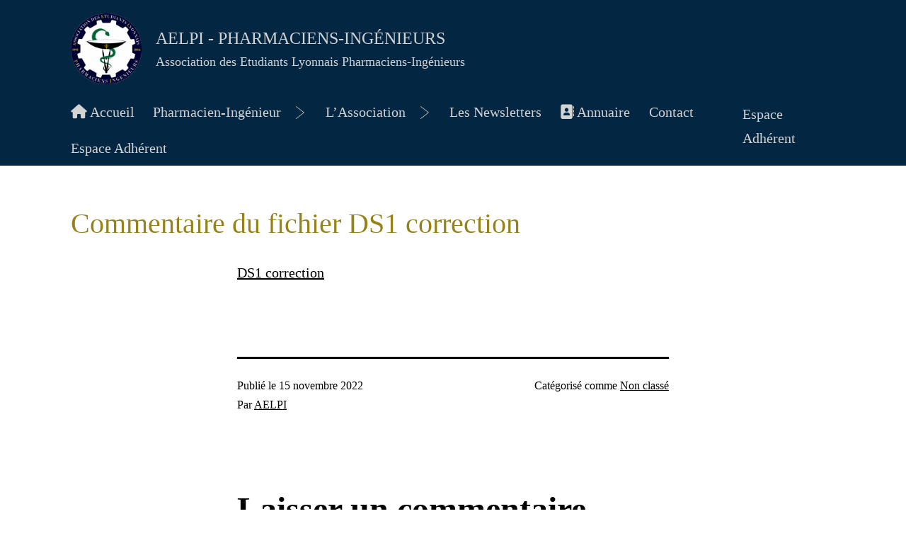

--- FILE ---
content_type: text/html; charset=UTF-8
request_url: https://aelpi.fr/commentaire-du-fichier-ds1-correction-2/
body_size: 12310
content:
<!doctype html>
<html lang="fr-FR" >
<head>
	<meta charset="UTF-8" />
	<meta name="viewport" content="width=device-width, initial-scale=1" />
	
	<meta name='robots' content='index, follow, max-image-preview:large, max-snippet:-1, max-video-preview:-1' />

	<!-- This site is optimized with the Yoast SEO plugin v25.6 - https://yoast.com/wordpress/plugins/seo/ -->
	<title>Commentaire du fichier DS1 correction - AELPI - Pharmaciens-Ingénieurs</title>
	<link rel="canonical" href="https://aelpi.fr/commentaire-du-fichier-ds1-correction-2/" />
	<meta property="og:locale" content="fr_FR" />
	<meta property="og:type" content="article" />
	<meta property="og:title" content="Commentaire du fichier DS1 correction - AELPI - Pharmaciens-Ingénieurs" />
	<meta property="og:description" content="DS1 correction" />
	<meta property="og:url" content="https://aelpi.fr/commentaire-du-fichier-ds1-correction-2/" />
	<meta property="og:site_name" content="AELPI - Pharmaciens-Ingénieurs" />
	<meta property="article:publisher" content="https://www.facebook.com/AELPI/" />
	<meta property="article:published_time" content="2022-11-15T17:04:09+00:00" />
	<meta name="author" content="AELPI" />
	<meta name="twitter:card" content="summary_large_image" />
	<meta name="twitter:label1" content="Écrit par" />
	<meta name="twitter:data1" content="AELPI" />
	<script type="application/ld+json" class="yoast-schema-graph">{"@context":"https://schema.org","@graph":[{"@type":"Article","@id":"https://aelpi.fr/commentaire-du-fichier-ds1-correction-2/#article","isPartOf":{"@id":"https://aelpi.fr/commentaire-du-fichier-ds1-correction-2/"},"author":{"name":"AELPI","@id":"https://aelpi.fr/#/schema/person/05d63c4c987ee004cdb62b927b37a4c2"},"headline":"Commentaire du fichier DS1 correction","datePublished":"2022-11-15T17:04:09+00:00","mainEntityOfPage":{"@id":"https://aelpi.fr/commentaire-du-fichier-ds1-correction-2/"},"wordCount":7,"commentCount":0,"publisher":{"@id":"https://aelpi.fr/#organization"},"inLanguage":"fr-FR","potentialAction":[{"@type":"CommentAction","name":"Comment","target":["https://aelpi.fr/commentaire-du-fichier-ds1-correction-2/#respond"]}]},{"@type":"WebPage","@id":"https://aelpi.fr/commentaire-du-fichier-ds1-correction-2/","url":"https://aelpi.fr/commentaire-du-fichier-ds1-correction-2/","name":"Commentaire du fichier DS1 correction - AELPI - Pharmaciens-Ingénieurs","isPartOf":{"@id":"https://aelpi.fr/#website"},"datePublished":"2022-11-15T17:04:09+00:00","breadcrumb":{"@id":"https://aelpi.fr/commentaire-du-fichier-ds1-correction-2/#breadcrumb"},"inLanguage":"fr-FR","potentialAction":[{"@type":"ReadAction","target":["https://aelpi.fr/commentaire-du-fichier-ds1-correction-2/"]}]},{"@type":"BreadcrumbList","@id":"https://aelpi.fr/commentaire-du-fichier-ds1-correction-2/#breadcrumb","itemListElement":[{"@type":"ListItem","position":1,"name":"Accueil","item":"https://aelpi.fr/"},{"@type":"ListItem","position":2,"name":"Commentaire du fichier DS1 correction"}]},{"@type":"WebSite","@id":"https://aelpi.fr/#website","url":"https://aelpi.fr/","name":"AELPI - Pharmaciens-Ingénieurs","description":"Association des Etudiants Lyonnais Pharmaciens-Ingénieurs","publisher":{"@id":"https://aelpi.fr/#organization"},"potentialAction":[{"@type":"SearchAction","target":{"@type":"EntryPoint","urlTemplate":"https://aelpi.fr/?s={search_term_string}"},"query-input":{"@type":"PropertyValueSpecification","valueRequired":true,"valueName":"search_term_string"}}],"inLanguage":"fr-FR"},{"@type":"Organization","@id":"https://aelpi.fr/#organization","name":"AELPI","url":"https://aelpi.fr/","logo":{"@type":"ImageObject","inLanguage":"fr-FR","@id":"https://aelpi.fr/#/schema/logo/image/","url":"https://aelpi.fr/wp-content/uploads/2021/12/cropped-cropped-Logo_AELPI.png","contentUrl":"https://aelpi.fr/wp-content/uploads/2021/12/cropped-cropped-Logo_AELPI.png","width":512,"height":512,"caption":"AELPI"},"image":{"@id":"https://aelpi.fr/#/schema/logo/image/"},"sameAs":["https://www.facebook.com/AELPI/","https://www.instagram.com/ael.pi/","https://www.linkedin.com/company/aelpi/"]},{"@type":"Person","@id":"https://aelpi.fr/#/schema/person/05d63c4c987ee004cdb62b927b37a4c2","name":"AELPI","image":{"@type":"ImageObject","inLanguage":"fr-FR","@id":"https://aelpi.fr/#/schema/person/image/","url":"https://secure.gravatar.com/avatar/aec48472d7f76c12d01e98f24e3fc3ae?s=96&d=retro&r=g","contentUrl":"https://secure.gravatar.com/avatar/aec48472d7f76c12d01e98f24e3fc3ae?s=96&d=retro&r=g","caption":"AELPI"},"sameAs":["http://aelpi.fr"],"url":"https://aelpi.fr/author/admin1984/"}]}</script>
	<!-- / Yoast SEO plugin. -->


<link rel='dns-prefetch' href='//use.fontawesome.com' />
<link rel="alternate" type="application/rss+xml" title="AELPI - Pharmaciens-Ingénieurs &raquo; Flux" href="https://aelpi.fr/feed/" />
<link rel="alternate" type="application/rss+xml" title="AELPI - Pharmaciens-Ingénieurs &raquo; Flux des commentaires" href="https://aelpi.fr/comments/feed/" />
<link rel="alternate" type="text/calendar" title="AELPI - Pharmaciens-Ingénieurs &raquo; Flux iCal" href="https://aelpi.fr/calendar/?ical=1" />
<link rel="alternate" type="application/rss+xml" title="AELPI - Pharmaciens-Ingénieurs &raquo; Commentaire du fichier DS1 correction Flux des commentaires" href="https://aelpi.fr/commentaire-du-fichier-ds1-correction-2/feed/" />
<script>
window._wpemojiSettings = {"baseUrl":"https:\/\/s.w.org\/images\/core\/emoji\/15.0.3\/72x72\/","ext":".png","svgUrl":"https:\/\/s.w.org\/images\/core\/emoji\/15.0.3\/svg\/","svgExt":".svg","source":{"concatemoji":"https:\/\/aelpi.fr\/wp-includes\/js\/wp-emoji-release.min.js?ver=6.6.4"}};
/*! This file is auto-generated */
!function(i,n){var o,s,e;function c(e){try{var t={supportTests:e,timestamp:(new Date).valueOf()};sessionStorage.setItem(o,JSON.stringify(t))}catch(e){}}function p(e,t,n){e.clearRect(0,0,e.canvas.width,e.canvas.height),e.fillText(t,0,0);var t=new Uint32Array(e.getImageData(0,0,e.canvas.width,e.canvas.height).data),r=(e.clearRect(0,0,e.canvas.width,e.canvas.height),e.fillText(n,0,0),new Uint32Array(e.getImageData(0,0,e.canvas.width,e.canvas.height).data));return t.every(function(e,t){return e===r[t]})}function u(e,t,n){switch(t){case"flag":return n(e,"\ud83c\udff3\ufe0f\u200d\u26a7\ufe0f","\ud83c\udff3\ufe0f\u200b\u26a7\ufe0f")?!1:!n(e,"\ud83c\uddfa\ud83c\uddf3","\ud83c\uddfa\u200b\ud83c\uddf3")&&!n(e,"\ud83c\udff4\udb40\udc67\udb40\udc62\udb40\udc65\udb40\udc6e\udb40\udc67\udb40\udc7f","\ud83c\udff4\u200b\udb40\udc67\u200b\udb40\udc62\u200b\udb40\udc65\u200b\udb40\udc6e\u200b\udb40\udc67\u200b\udb40\udc7f");case"emoji":return!n(e,"\ud83d\udc26\u200d\u2b1b","\ud83d\udc26\u200b\u2b1b")}return!1}function f(e,t,n){var r="undefined"!=typeof WorkerGlobalScope&&self instanceof WorkerGlobalScope?new OffscreenCanvas(300,150):i.createElement("canvas"),a=r.getContext("2d",{willReadFrequently:!0}),o=(a.textBaseline="top",a.font="600 32px Arial",{});return e.forEach(function(e){o[e]=t(a,e,n)}),o}function t(e){var t=i.createElement("script");t.src=e,t.defer=!0,i.head.appendChild(t)}"undefined"!=typeof Promise&&(o="wpEmojiSettingsSupports",s=["flag","emoji"],n.supports={everything:!0,everythingExceptFlag:!0},e=new Promise(function(e){i.addEventListener("DOMContentLoaded",e,{once:!0})}),new Promise(function(t){var n=function(){try{var e=JSON.parse(sessionStorage.getItem(o));if("object"==typeof e&&"number"==typeof e.timestamp&&(new Date).valueOf()<e.timestamp+604800&&"object"==typeof e.supportTests)return e.supportTests}catch(e){}return null}();if(!n){if("undefined"!=typeof Worker&&"undefined"!=typeof OffscreenCanvas&&"undefined"!=typeof URL&&URL.createObjectURL&&"undefined"!=typeof Blob)try{var e="postMessage("+f.toString()+"("+[JSON.stringify(s),u.toString(),p.toString()].join(",")+"));",r=new Blob([e],{type:"text/javascript"}),a=new Worker(URL.createObjectURL(r),{name:"wpTestEmojiSupports"});return void(a.onmessage=function(e){c(n=e.data),a.terminate(),t(n)})}catch(e){}c(n=f(s,u,p))}t(n)}).then(function(e){for(var t in e)n.supports[t]=e[t],n.supports.everything=n.supports.everything&&n.supports[t],"flag"!==t&&(n.supports.everythingExceptFlag=n.supports.everythingExceptFlag&&n.supports[t]);n.supports.everythingExceptFlag=n.supports.everythingExceptFlag&&!n.supports.flag,n.DOMReady=!1,n.readyCallback=function(){n.DOMReady=!0}}).then(function(){return e}).then(function(){var e;n.supports.everything||(n.readyCallback(),(e=n.source||{}).concatemoji?t(e.concatemoji):e.wpemoji&&e.twemoji&&(t(e.twemoji),t(e.wpemoji)))}))}((window,document),window._wpemojiSettings);
</script>
<style id='wp-emoji-styles-inline-css'>

	img.wp-smiley, img.emoji {
		display: inline !important;
		border: none !important;
		box-shadow: none !important;
		height: 1em !important;
		width: 1em !important;
		margin: 0 0.07em !important;
		vertical-align: -0.1em !important;
		background: none !important;
		padding: 0 !important;
	}
</style>
<link rel='stylesheet' id='wp-block-library-css' href='https://aelpi.fr/wp-includes/css/dist/block-library/style.min.css?ver=6.6.4' media='all' />
<style id='wp-block-library-theme-inline-css'>
.wp-block-audio :where(figcaption){color:#555;font-size:13px;text-align:center}.is-dark-theme .wp-block-audio :where(figcaption){color:#ffffffa6}.wp-block-audio{margin:0 0 1em}.wp-block-code{border:1px solid #ccc;border-radius:4px;font-family:Menlo,Consolas,monaco,monospace;padding:.8em 1em}.wp-block-embed :where(figcaption){color:#555;font-size:13px;text-align:center}.is-dark-theme .wp-block-embed :where(figcaption){color:#ffffffa6}.wp-block-embed{margin:0 0 1em}.blocks-gallery-caption{color:#555;font-size:13px;text-align:center}.is-dark-theme .blocks-gallery-caption{color:#ffffffa6}:root :where(.wp-block-image figcaption){color:#555;font-size:13px;text-align:center}.is-dark-theme :root :where(.wp-block-image figcaption){color:#ffffffa6}.wp-block-image{margin:0 0 1em}.wp-block-pullquote{border-bottom:4px solid;border-top:4px solid;color:currentColor;margin-bottom:1.75em}.wp-block-pullquote cite,.wp-block-pullquote footer,.wp-block-pullquote__citation{color:currentColor;font-size:.8125em;font-style:normal;text-transform:uppercase}.wp-block-quote{border-left:.25em solid;margin:0 0 1.75em;padding-left:1em}.wp-block-quote cite,.wp-block-quote footer{color:currentColor;font-size:.8125em;font-style:normal;position:relative}.wp-block-quote.has-text-align-right{border-left:none;border-right:.25em solid;padding-left:0;padding-right:1em}.wp-block-quote.has-text-align-center{border:none;padding-left:0}.wp-block-quote.is-large,.wp-block-quote.is-style-large,.wp-block-quote.is-style-plain{border:none}.wp-block-search .wp-block-search__label{font-weight:700}.wp-block-search__button{border:1px solid #ccc;padding:.375em .625em}:where(.wp-block-group.has-background){padding:1.25em 2.375em}.wp-block-separator.has-css-opacity{opacity:.4}.wp-block-separator{border:none;border-bottom:2px solid;margin-left:auto;margin-right:auto}.wp-block-separator.has-alpha-channel-opacity{opacity:1}.wp-block-separator:not(.is-style-wide):not(.is-style-dots){width:100px}.wp-block-separator.has-background:not(.is-style-dots){border-bottom:none;height:1px}.wp-block-separator.has-background:not(.is-style-wide):not(.is-style-dots){height:2px}.wp-block-table{margin:0 0 1em}.wp-block-table td,.wp-block-table th{word-break:normal}.wp-block-table :where(figcaption){color:#555;font-size:13px;text-align:center}.is-dark-theme .wp-block-table :where(figcaption){color:#ffffffa6}.wp-block-video :where(figcaption){color:#555;font-size:13px;text-align:center}.is-dark-theme .wp-block-video :where(figcaption){color:#ffffffa6}.wp-block-video{margin:0 0 1em}:root :where(.wp-block-template-part.has-background){margin-bottom:0;margin-top:0;padding:1.25em 2.375em}
</style>
<link rel='stylesheet' id='wp-components-css' href='https://aelpi.fr/wp-includes/css/dist/components/style.min.css?ver=6.6.4' media='all' />
<link rel='stylesheet' id='wp-preferences-css' href='https://aelpi.fr/wp-includes/css/dist/preferences/style.min.css?ver=6.6.4' media='all' />
<link rel='stylesheet' id='wp-block-editor-css' href='https://aelpi.fr/wp-includes/css/dist/block-editor/style.min.css?ver=6.6.4' media='all' />
<link rel='stylesheet' id='wp-reusable-blocks-css' href='https://aelpi.fr/wp-includes/css/dist/reusable-blocks/style.min.css?ver=6.6.4' media='all' />
<link rel='stylesheet' id='wp-patterns-css' href='https://aelpi.fr/wp-includes/css/dist/patterns/style.min.css?ver=6.6.4' media='all' />
<link rel='stylesheet' id='wp-editor-css' href='https://aelpi.fr/wp-includes/css/dist/editor/style.min.css?ver=6.6.4' media='all' />
<link rel='stylesheet' id='algori_pdf_viewer-cgb-style-css-css' href='https://aelpi.fr/wp-content/plugins/algori-pdf-viewer/dist/blocks.style.build.css' media='all' />
<style id='classic-theme-styles-inline-css'>
/*! This file is auto-generated */
.wp-block-button__link{color:#fff;background-color:#32373c;border-radius:9999px;box-shadow:none;text-decoration:none;padding:calc(.667em + 2px) calc(1.333em + 2px);font-size:1.125em}.wp-block-file__button{background:#32373c;color:#fff;text-decoration:none}
</style>
<style id='global-styles-inline-css'>
:root{--wp--preset--aspect-ratio--square: 1;--wp--preset--aspect-ratio--4-3: 4/3;--wp--preset--aspect-ratio--3-4: 3/4;--wp--preset--aspect-ratio--3-2: 3/2;--wp--preset--aspect-ratio--2-3: 2/3;--wp--preset--aspect-ratio--16-9: 16/9;--wp--preset--aspect-ratio--9-16: 9/16;--wp--preset--color--black: #000000;--wp--preset--color--cyan-bluish-gray: #abb8c3;--wp--preset--color--white: #FFFFFF;--wp--preset--color--pale-pink: #f78da7;--wp--preset--color--vivid-red: #cf2e2e;--wp--preset--color--luminous-vivid-orange: #ff6900;--wp--preset--color--luminous-vivid-amber: #fcb900;--wp--preset--color--light-green-cyan: #7bdcb5;--wp--preset--color--vivid-green-cyan: #00d084;--wp--preset--color--pale-cyan-blue: #8ed1fc;--wp--preset--color--vivid-cyan-blue: #0693e3;--wp--preset--color--vivid-purple: #9b51e0;--wp--preset--color--dark-gray: #28303D;--wp--preset--color--gray: #39414D;--wp--preset--color--green: #D1E4DD;--wp--preset--color--blue: #D1DFE4;--wp--preset--color--purple: #D1D1E4;--wp--preset--color--red: #E4D1D1;--wp--preset--color--orange: #E4DAD1;--wp--preset--color--yellow: #EEEADD;--wp--preset--gradient--vivid-cyan-blue-to-vivid-purple: linear-gradient(135deg,rgba(6,147,227,1) 0%,rgb(155,81,224) 100%);--wp--preset--gradient--light-green-cyan-to-vivid-green-cyan: linear-gradient(135deg,rgb(122,220,180) 0%,rgb(0,208,130) 100%);--wp--preset--gradient--luminous-vivid-amber-to-luminous-vivid-orange: linear-gradient(135deg,rgba(252,185,0,1) 0%,rgba(255,105,0,1) 100%);--wp--preset--gradient--luminous-vivid-orange-to-vivid-red: linear-gradient(135deg,rgba(255,105,0,1) 0%,rgb(207,46,46) 100%);--wp--preset--gradient--very-light-gray-to-cyan-bluish-gray: linear-gradient(135deg,rgb(238,238,238) 0%,rgb(169,184,195) 100%);--wp--preset--gradient--cool-to-warm-spectrum: linear-gradient(135deg,rgb(74,234,220) 0%,rgb(151,120,209) 20%,rgb(207,42,186) 40%,rgb(238,44,130) 60%,rgb(251,105,98) 80%,rgb(254,248,76) 100%);--wp--preset--gradient--blush-light-purple: linear-gradient(135deg,rgb(255,206,236) 0%,rgb(152,150,240) 100%);--wp--preset--gradient--blush-bordeaux: linear-gradient(135deg,rgb(254,205,165) 0%,rgb(254,45,45) 50%,rgb(107,0,62) 100%);--wp--preset--gradient--luminous-dusk: linear-gradient(135deg,rgb(255,203,112) 0%,rgb(199,81,192) 50%,rgb(65,88,208) 100%);--wp--preset--gradient--pale-ocean: linear-gradient(135deg,rgb(255,245,203) 0%,rgb(182,227,212) 50%,rgb(51,167,181) 100%);--wp--preset--gradient--electric-grass: linear-gradient(135deg,rgb(202,248,128) 0%,rgb(113,206,126) 100%);--wp--preset--gradient--midnight: linear-gradient(135deg,rgb(2,3,129) 0%,rgb(40,116,252) 100%);--wp--preset--gradient--purple-to-yellow: linear-gradient(160deg, #D1D1E4 0%, #EEEADD 100%);--wp--preset--gradient--yellow-to-purple: linear-gradient(160deg, #EEEADD 0%, #D1D1E4 100%);--wp--preset--gradient--green-to-yellow: linear-gradient(160deg, #D1E4DD 0%, #EEEADD 100%);--wp--preset--gradient--yellow-to-green: linear-gradient(160deg, #EEEADD 0%, #D1E4DD 100%);--wp--preset--gradient--red-to-yellow: linear-gradient(160deg, #E4D1D1 0%, #EEEADD 100%);--wp--preset--gradient--yellow-to-red: linear-gradient(160deg, #EEEADD 0%, #E4D1D1 100%);--wp--preset--gradient--purple-to-red: linear-gradient(160deg, #D1D1E4 0%, #E4D1D1 100%);--wp--preset--gradient--red-to-purple: linear-gradient(160deg, #E4D1D1 0%, #D1D1E4 100%);--wp--preset--font-size--small: 18px;--wp--preset--font-size--medium: 20px;--wp--preset--font-size--large: 24px;--wp--preset--font-size--x-large: 42px;--wp--preset--font-size--extra-small: 16px;--wp--preset--font-size--normal: 20px;--wp--preset--font-size--extra-large: 40px;--wp--preset--font-size--huge: 96px;--wp--preset--font-size--gigantic: 144px;--wp--preset--spacing--20: 0.44rem;--wp--preset--spacing--30: 0.67rem;--wp--preset--spacing--40: 1rem;--wp--preset--spacing--50: 1.5rem;--wp--preset--spacing--60: 2.25rem;--wp--preset--spacing--70: 3.38rem;--wp--preset--spacing--80: 5.06rem;--wp--preset--shadow--natural: 6px 6px 9px rgba(0, 0, 0, 0.2);--wp--preset--shadow--deep: 12px 12px 50px rgba(0, 0, 0, 0.4);--wp--preset--shadow--sharp: 6px 6px 0px rgba(0, 0, 0, 0.2);--wp--preset--shadow--outlined: 6px 6px 0px -3px rgba(255, 255, 255, 1), 6px 6px rgba(0, 0, 0, 1);--wp--preset--shadow--crisp: 6px 6px 0px rgba(0, 0, 0, 1);}:where(.is-layout-flex){gap: 0.5em;}:where(.is-layout-grid){gap: 0.5em;}body .is-layout-flex{display: flex;}.is-layout-flex{flex-wrap: wrap;align-items: center;}.is-layout-flex > :is(*, div){margin: 0;}body .is-layout-grid{display: grid;}.is-layout-grid > :is(*, div){margin: 0;}:where(.wp-block-columns.is-layout-flex){gap: 2em;}:where(.wp-block-columns.is-layout-grid){gap: 2em;}:where(.wp-block-post-template.is-layout-flex){gap: 1.25em;}:where(.wp-block-post-template.is-layout-grid){gap: 1.25em;}.has-black-color{color: var(--wp--preset--color--black) !important;}.has-cyan-bluish-gray-color{color: var(--wp--preset--color--cyan-bluish-gray) !important;}.has-white-color{color: var(--wp--preset--color--white) !important;}.has-pale-pink-color{color: var(--wp--preset--color--pale-pink) !important;}.has-vivid-red-color{color: var(--wp--preset--color--vivid-red) !important;}.has-luminous-vivid-orange-color{color: var(--wp--preset--color--luminous-vivid-orange) !important;}.has-luminous-vivid-amber-color{color: var(--wp--preset--color--luminous-vivid-amber) !important;}.has-light-green-cyan-color{color: var(--wp--preset--color--light-green-cyan) !important;}.has-vivid-green-cyan-color{color: var(--wp--preset--color--vivid-green-cyan) !important;}.has-pale-cyan-blue-color{color: var(--wp--preset--color--pale-cyan-blue) !important;}.has-vivid-cyan-blue-color{color: var(--wp--preset--color--vivid-cyan-blue) !important;}.has-vivid-purple-color{color: var(--wp--preset--color--vivid-purple) !important;}.has-black-background-color{background-color: var(--wp--preset--color--black) !important;}.has-cyan-bluish-gray-background-color{background-color: var(--wp--preset--color--cyan-bluish-gray) !important;}.has-white-background-color{background-color: var(--wp--preset--color--white) !important;}.has-pale-pink-background-color{background-color: var(--wp--preset--color--pale-pink) !important;}.has-vivid-red-background-color{background-color: var(--wp--preset--color--vivid-red) !important;}.has-luminous-vivid-orange-background-color{background-color: var(--wp--preset--color--luminous-vivid-orange) !important;}.has-luminous-vivid-amber-background-color{background-color: var(--wp--preset--color--luminous-vivid-amber) !important;}.has-light-green-cyan-background-color{background-color: var(--wp--preset--color--light-green-cyan) !important;}.has-vivid-green-cyan-background-color{background-color: var(--wp--preset--color--vivid-green-cyan) !important;}.has-pale-cyan-blue-background-color{background-color: var(--wp--preset--color--pale-cyan-blue) !important;}.has-vivid-cyan-blue-background-color{background-color: var(--wp--preset--color--vivid-cyan-blue) !important;}.has-vivid-purple-background-color{background-color: var(--wp--preset--color--vivid-purple) !important;}.has-black-border-color{border-color: var(--wp--preset--color--black) !important;}.has-cyan-bluish-gray-border-color{border-color: var(--wp--preset--color--cyan-bluish-gray) !important;}.has-white-border-color{border-color: var(--wp--preset--color--white) !important;}.has-pale-pink-border-color{border-color: var(--wp--preset--color--pale-pink) !important;}.has-vivid-red-border-color{border-color: var(--wp--preset--color--vivid-red) !important;}.has-luminous-vivid-orange-border-color{border-color: var(--wp--preset--color--luminous-vivid-orange) !important;}.has-luminous-vivid-amber-border-color{border-color: var(--wp--preset--color--luminous-vivid-amber) !important;}.has-light-green-cyan-border-color{border-color: var(--wp--preset--color--light-green-cyan) !important;}.has-vivid-green-cyan-border-color{border-color: var(--wp--preset--color--vivid-green-cyan) !important;}.has-pale-cyan-blue-border-color{border-color: var(--wp--preset--color--pale-cyan-blue) !important;}.has-vivid-cyan-blue-border-color{border-color: var(--wp--preset--color--vivid-cyan-blue) !important;}.has-vivid-purple-border-color{border-color: var(--wp--preset--color--vivid-purple) !important;}.has-vivid-cyan-blue-to-vivid-purple-gradient-background{background: var(--wp--preset--gradient--vivid-cyan-blue-to-vivid-purple) !important;}.has-light-green-cyan-to-vivid-green-cyan-gradient-background{background: var(--wp--preset--gradient--light-green-cyan-to-vivid-green-cyan) !important;}.has-luminous-vivid-amber-to-luminous-vivid-orange-gradient-background{background: var(--wp--preset--gradient--luminous-vivid-amber-to-luminous-vivid-orange) !important;}.has-luminous-vivid-orange-to-vivid-red-gradient-background{background: var(--wp--preset--gradient--luminous-vivid-orange-to-vivid-red) !important;}.has-very-light-gray-to-cyan-bluish-gray-gradient-background{background: var(--wp--preset--gradient--very-light-gray-to-cyan-bluish-gray) !important;}.has-cool-to-warm-spectrum-gradient-background{background: var(--wp--preset--gradient--cool-to-warm-spectrum) !important;}.has-blush-light-purple-gradient-background{background: var(--wp--preset--gradient--blush-light-purple) !important;}.has-blush-bordeaux-gradient-background{background: var(--wp--preset--gradient--blush-bordeaux) !important;}.has-luminous-dusk-gradient-background{background: var(--wp--preset--gradient--luminous-dusk) !important;}.has-pale-ocean-gradient-background{background: var(--wp--preset--gradient--pale-ocean) !important;}.has-electric-grass-gradient-background{background: var(--wp--preset--gradient--electric-grass) !important;}.has-midnight-gradient-background{background: var(--wp--preset--gradient--midnight) !important;}.has-small-font-size{font-size: var(--wp--preset--font-size--small) !important;}.has-medium-font-size{font-size: var(--wp--preset--font-size--medium) !important;}.has-large-font-size{font-size: var(--wp--preset--font-size--large) !important;}.has-x-large-font-size{font-size: var(--wp--preset--font-size--x-large) !important;}
:where(.wp-block-post-template.is-layout-flex){gap: 1.25em;}:where(.wp-block-post-template.is-layout-grid){gap: 1.25em;}
:where(.wp-block-columns.is-layout-flex){gap: 2em;}:where(.wp-block-columns.is-layout-grid){gap: 2em;}
:root :where(.wp-block-pullquote){font-size: 1.5em;line-height: 1.6;}
</style>
<link rel='stylesheet' id='hello-asso-css' href='https://aelpi.fr/wp-content/plugins/helloasso/public/css/hello-asso-public.css?ver=1.1.3' media='all' />
<link rel='stylesheet' id='wp-downloadmanager-css' href='https://aelpi.fr/wp-content/plugins/wp-downloadmanager/download-css.css?ver=1.68.8' media='all' />
<link rel='stylesheet' id='twenty-twenty-one-style-css' href='https://aelpi.fr/wp-content/themes/AELPI/style.css?ver=1.4' media='all' />
<style id='twenty-twenty-one-style-inline-css'>
:root{--global--color-background: #ffffff;--global--color-primary: #000;--global--color-secondary: #000;--button--color-background: #000;--button--color-text-hover: #000;}
</style>
<link rel='stylesheet' id='twenty-twenty-one-print-style-css' href='https://aelpi.fr/wp-content/themes/AELPI/assets/css/print.css?ver=1.4' media='print' />
<link rel='stylesheet' id='custom-color-overrides-css' href='https://aelpi.fr/wp-content/themes/AELPI/assets/css/custom-color-overrides.css?ver=1.4' media='all' />
<link rel='stylesheet' id='style-editor-customizer-css' href='https://aelpi.fr/wp-content/themes/AELPI/assets/css/style-editor-customizer.css?ver=1.4' media='all' />
<link rel='stylesheet' id='font-awesome-official-css' href='https://use.fontawesome.com/releases/v6.2.0/css/all.css' media='all' integrity="sha384-SOnAn/m2fVJCwnbEYgD4xzrPtvsXdElhOVvR8ND1YjB5nhGNwwf7nBQlhfAwHAZC" crossorigin="anonymous" />
<link rel='stylesheet' id='font-awesome-official-v4shim-css' href='https://use.fontawesome.com/releases/v6.2.0/css/v4-shims.css' media='all' integrity="sha384-MAgG0MNwzSXBbmOw4KK9yjMrRaUNSCk3WoZPkzVC1rmhXzerY4gqk/BLNYtdOFCO" crossorigin="anonymous" />
<script src="https://aelpi.fr/wp-includes/js/jquery/jquery.min.js?ver=3.7.1" id="jquery-core-js"></script>
<script src="https://aelpi.fr/wp-includes/js/jquery/jquery-migrate.min.js?ver=3.4.1" id="jquery-migrate-js"></script>
<script src="https://aelpi.fr/wp-content/plugins/helloasso/public/js/hello-asso-public.js?ver=1.1.3" id="hello-asso-js"></script>
<link rel="https://api.w.org/" href="https://aelpi.fr/wp-json/" /><link rel="alternate" title="JSON" type="application/json" href="https://aelpi.fr/wp-json/wp/v2/posts/1893" /><link rel="EditURI" type="application/rsd+xml" title="RSD" href="https://aelpi.fr/xmlrpc.php?rsd" />
<meta name="generator" content="WordPress 6.6.4" />
<link rel='shortlink' href='https://aelpi.fr/?p=1893' />
<link rel="alternate" title="oEmbed (JSON)" type="application/json+oembed" href="https://aelpi.fr/wp-json/oembed/1.0/embed?url=https%3A%2F%2Faelpi.fr%2Fcommentaire-du-fichier-ds1-correction-2%2F" />
<link rel="alternate" title="oEmbed (XML)" type="text/xml+oembed" href="https://aelpi.fr/wp-json/oembed/1.0/embed?url=https%3A%2F%2Faelpi.fr%2Fcommentaire-du-fichier-ds1-correction-2%2F&#038;format=xml" />
<meta name="tec-api-version" content="v1"><meta name="tec-api-origin" content="https://aelpi.fr"><link rel="alternate" href="https://aelpi.fr/wp-json/tribe/events/v1/" /><link rel="pingback" href="https://aelpi.fr/xmlrpc.php"><style id="custom-background-css">
body.custom-background { background-color: #ffffff; }
</style>
	<link rel="icon" href="https://aelpi.fr/wp-content/uploads/2021/12/cropped-Logo_AELPI-32x32.png" sizes="32x32" />
<link rel="icon" href="https://aelpi.fr/wp-content/uploads/2021/12/cropped-Logo_AELPI-192x192.png" sizes="192x192" />
<link rel="apple-touch-icon" href="https://aelpi.fr/wp-content/uploads/2021/12/cropped-Logo_AELPI-180x180.png" />
<meta name="msapplication-TileImage" content="https://aelpi.fr/wp-content/uploads/2021/12/cropped-Logo_AELPI-270x270.png" />

	<!-- <title>AELPI - Association des Etudiants Lyonnais Pharmaciens-Ingénieurs</title>

	<script src="https://cdn.jsdelivr.net/npm/bootstrap@5.0.2/dist/js/bootstrap.bundle.min.js" integrity="sha384-MrcW6ZMFYlzcLA8Nl+NtUVF0sA7MsXsP1UyJoMp4YLEuNSfAP+JcXn/tWtIaxVXM" crossorigin="anonymous"></script>

	<link href="https://cdn.jsdelivr.net/npm/bootstrap@5.0.2/dist/css/bootstrap.min.css" rel="stylesheet" integrity="sha384-EVSTQN3/azprG1Anm3QDgpJLIm9Nao0Yz1ztcQTwFspd3yD65VohhpuuCOmLASjC" crossorigin="anonymous">
	<link rel="stylesheet" href=""> -->
</head>

<body class="post-template-default single single-post postid-1893 single-format-standard custom-background wp-custom-logo wp-embed-responsive tribe-no-js is-light-theme has-background-white no-js singular has-main-navigation no-widgets elementor-default elementor-kit-406">
<div id="page" class="site">
	<a class="skip-link screen-reader-text" href="#content"></a>

	<section class="sec-header">
		
		
<header id="masthead" class="site-header has-logo has-title-and-tagline has-menu" role="banner">

	

<div class="site-branding">
			<div class="site-logo"><a href="https://aelpi.fr/" class="custom-logo-link" rel="home"><img width="512" height="512" src="https://aelpi.fr/wp-content/uploads/2021/12/cropped-cropped-cropped-Logo_AELPI-1.png" class="custom-logo" alt="AELPI &#8211; Pharmaciens-Ingénieurs" decoding="async" fetchpriority="high" srcset="https://aelpi.fr/wp-content/uploads/2021/12/cropped-cropped-cropped-Logo_AELPI-1.png 512w, https://aelpi.fr/wp-content/uploads/2021/12/cropped-cropped-cropped-Logo_AELPI-1-300x300.png 300w, https://aelpi.fr/wp-content/uploads/2021/12/cropped-cropped-cropped-Logo_AELPI-1-150x150.png 150w" sizes="(max-width: 512px) 100vw, 512px" /></a></div>
		
	<div class="site-title-container">
						<p class="site-title"><a href="https://aelpi.fr/">AELPI - Pharmaciens-Ingénieurs</a></p>
				

			<p class="site-description">
			Association des Etudiants Lyonnais Pharmaciens-Ingénieurs		</p>
	
	</div>
</div><!-- .site-branding -->
	
	<div id="site-navigation-container">
		<nav id="site-navigation" class="primary-navigation" role="navigation" aria-label="Menu principal">
			<div class="menu-button-container">
				<button id="primary-mobile-menu" class="button" aria-controls="primary-menu-list" aria-expanded="false">
					<span class="dropdown-icon open">Menu						<svg class="svg-icon" width="24" height="24" aria-hidden="true" role="img" focusable="false" viewBox="0 0 24 24" fill="none" xmlns="http://www.w3.org/2000/svg"><path fill-rule="evenodd" clip-rule="evenodd" d="M4.5 6H19.5V7.5H4.5V6ZM4.5 12H19.5V13.5H4.5V12ZM19.5 18H4.5V19.5H19.5V18Z" fill="currentColor"/></svg>					</span>
					<span class="dropdown-icon close">Fermer						<svg class="svg-icon" width="24" height="24" aria-hidden="true" role="img" focusable="false" viewBox="0 0 24 24" fill="none" xmlns="http://www.w3.org/2000/svg"><path fill-rule="evenodd" clip-rule="evenodd" d="M12 10.9394L5.53033 4.46973L4.46967 5.53039L10.9393 12.0001L4.46967 18.4697L5.53033 19.5304L12 13.0607L18.4697 19.5304L19.5303 18.4697L13.0607 12.0001L19.5303 5.53039L18.4697 4.46973L12 10.9394Z" fill="currentColor"/></svg>					</span>
				</button><!-- #primary-mobile-menu -->
			</div><!-- .menu-button-container -->
			<div class="primary-menu-container"><ul id="primary-menu-list" class="menu-wrapper"><li id="menu-item-64" class="menu-item menu-item-type-custom menu-item-object-custom menu-item-home menu-item-64"><a href="https://aelpi.fr/"><i class="fa-solid fa-house"></I> Accueil</a></li>
<li id="menu-item-163" class="menu-item menu-item-type-post_type menu-item-object-page menu-item-has-children menu-item-163"><a href="https://aelpi.fr/pharmacien-ingenieur/">Pharmacien-Ingénieur</a><button class="sub-menu-toggle" aria-expanded="false" onClick="twentytwentyoneExpandSubMenu(this)"><span class="icon-plus"><svg class="svg-icon" width="18" height="18" aria-hidden="true" role="img" focusable="false" viewBox="0 0 24 24" fill="none" xmlns="http://www.w3.org/2000/svg" fill-rule="evenodd" clip-rule="evenodd"><path d="M4 .755l14.374 11.245-14.374 11.219.619.781 15.381-12-15.391-12-.609.755z" fill="currentColor"/></svg></span><span class="icon-minus"><svg class="svg-icon" width="18" height="18" aria-hidden="true" role="img" focusable="false" viewBox="0 0 24 24" fill="none" xmlns="http://www.w3.org/2000/svg" fill-rule="evenodd" clip-rule="evenodd"><path d="M23.245 4l-11.245 14.374-11.219-14.374-.781.619 12 15.381 12-15.391-.755-.609z" fill="currentColor"/></svg></span><span class="screen-reader-text">Ouvrir le menu</span></button>
<ul class="sub-menu">
	<li id="menu-item-141" class="menu-item menu-item-type-post_type menu-item-object-page menu-item-141"><a href="https://aelpi.fr/la-filiere/">La Filière</a></li>
	<li id="menu-item-164" class="menu-item menu-item-type-post_type menu-item-object-page menu-item-has-children menu-item-164"><a href="https://aelpi.fr/les-ecoles-partenaires/">Les Ecoles Partenaires</a>
	<ul class="sub-menu">
		<li id="menu-item-1275" class="menu-item menu-item-type-post_type menu-item-object-page menu-item-1275"><a href="https://aelpi.fr/cpe-lyon/">CPE Lyon</a></li>
		<li id="menu-item-1286" class="menu-item menu-item-type-post_type menu-item-object-page menu-item-1286"><a href="https://aelpi.fr/grenoble-inp/">Grenoble INP</a></li>
		<li id="menu-item-1270" class="menu-item menu-item-type-post_type menu-item-object-page menu-item-1270"><a href="https://aelpi.fr/isara-lyon/">ISARA Lyon</a></li>
		<li id="menu-item-1301" class="menu-item menu-item-type-post_type menu-item-object-page menu-item-1301"><a href="https://aelpi.fr/mines-saint-etienne/">Mines Saint-Étienne</a></li>
		<li id="menu-item-1288" class="menu-item menu-item-type-post_type menu-item-object-page menu-item-1288"><a href="https://aelpi.fr/polytechnique-montreal/">Polytechnique Montréal</a></li>
		<li id="menu-item-1376" class="menu-item menu-item-type-post_type menu-item-object-page menu-item-1376"><a href="https://aelpi.fr/polytech-lyon/">Polytech Lyon</a></li>
	</ul>
</li>
</ul>
</li>
<li id="menu-item-162" class="menu-item menu-item-type-post_type menu-item-object-page menu-item-has-children menu-item-162"><a href="https://aelpi.fr/lassociation/">L’Association</a><button class="sub-menu-toggle" aria-expanded="false" onClick="twentytwentyoneExpandSubMenu(this)"><span class="icon-plus"><svg class="svg-icon" width="18" height="18" aria-hidden="true" role="img" focusable="false" viewBox="0 0 24 24" fill="none" xmlns="http://www.w3.org/2000/svg" fill-rule="evenodd" clip-rule="evenodd"><path d="M4 .755l14.374 11.245-14.374 11.219.619.781 15.381-12-15.391-12-.609.755z" fill="currentColor"/></svg></span><span class="icon-minus"><svg class="svg-icon" width="18" height="18" aria-hidden="true" role="img" focusable="false" viewBox="0 0 24 24" fill="none" xmlns="http://www.w3.org/2000/svg" fill-rule="evenodd" clip-rule="evenodd"><path d="M23.245 4l-11.245 14.374-11.219-14.374-.781.619 12 15.381 12-15.391-.755-.609z" fill="currentColor"/></svg></span><span class="screen-reader-text">Ouvrir le menu</span></button>
<ul class="sub-menu">
	<li id="menu-item-1263" class="menu-item menu-item-type-post_type menu-item-object-page menu-item-1263"><a href="https://aelpi.fr/presentation-du-bureau-de-laelpi-ancienne/">Présentation du bureau de l’AELPI</a></li>
	<li id="menu-item-160" class="menu-item menu-item-type-post_type menu-item-object-page menu-item-160"><a href="https://aelpi.fr/les-projets-evenements-2/">Les Projets/Evénements</a></li>
	<li id="menu-item-159" class="menu-item menu-item-type-post_type menu-item-object-page menu-item-159"><a href="https://aelpi.fr/calendar/">Calendrier</a></li>
	<li id="menu-item-158" class="menu-item menu-item-type-post_type menu-item-object-page menu-item-158"><a href="https://aelpi.fr/congres-2/">Congrès</a></li>
</ul>
</li>
<li id="menu-item-66" class="menu-item menu-item-type-post_type menu-item-object-page menu-item-66"><a href="https://aelpi.fr/blog/">Les Newsletters</a></li>
<li id="menu-item-1492" class="menu-item menu-item-type-custom menu-item-object-custom menu-item-1492"><a href="https://annuairepharmacielyon.fr"><i class="fa-solid fa-address-book"></i> Annuaire</a></li>
<li id="menu-item-67" class="menu-item menu-item-type-post_type menu-item-object-page menu-item-67"><a href="https://aelpi.fr/contact/">Contact</a></li>
<li id="menu-item-2123" class="menu-item menu-item-type-post_type menu-item-object-page menu-item-2123"><a href="https://aelpi.fr/espace-adherent/">Espace Adhérent</a></li>
</ul></div>		</nav><!-- #site-navigation -->
	<nav id="member-menu" class="secondary-navigation">
    <div class="secondary-menu-container">
        <ul id="secondary-menu-list" class="menu-wrapper">
            
                <li id="member-dropdown" class="member-list dropdown menu-item menu-item-type-post_type menu-item-object-page current-menu-item page_item">
                    <a href="https://aelpi.fr/espace-adherent/" aria-current="page" class="dropdown-toggle" >Espace Adhérent</a>
                    <!-- <button class="sub-menu-toggle" aria-expanded="false" onclick="twentytwentyoneExpandSubMenu(this)">
                        <span class="icon-plus">
                            <svg class="svg-icon" width="18" height="18" aria-hidden="true" role="img" focusable="false" viewBox="0 0 24 24" fill="none" xmlns="http://www.w3.org/2000/svg">
                                <path fill-rule="evenodd" clip-rule="evenodd" d="M18 11.2h-5.2V6h-1.6v5.2H6v1.6h5.2V18h1.6v-5.2H18z" fill="currentColor"></path>
                            </svg>
                        </span>
                        <span class="icon-minus">
                            <svg class="svg-icon" width="18" height="18" aria-hidden="true" role="img" focusable="false" viewBox="0 0 24 24" fill="none" xmlns="http://www.w3.org/2000/svg">
                                <path fill-rule="evenodd" clip-rule="evenodd" d="M6 11h12v2H6z" fill="currentColor"></path>
                            </svg>
                        </span>
                        <span class="screen-reader-text">
                            Ouvrir le menu
                        </span>
                    </button> -->
                    <ul class="sub-menu dropdown-menu">
                        <li class="member-list menu-item menu-item-type-post_type menu-item-object-page"><a href="https://aelpi.fr/connexion/">Connexion</a></li>
                        <li class="member-list menu-item menu-item-type-post_type menu-item-object-page"><a href="https://aelpi.fr/inscription/">Inscription</a></li>
                    </ul>
                </li>

                    </ul>
    </div>
</nav>

</div></header><!-- #masthead -->
	</section>
	

	<div id="content" class="site-content">
		<div id="primary" class="content-area">
			<main id="main" class="site-main" role="main">
				
<article id="post-1893" class="post-1893 post type-post status-publish format-standard hentry category-non-classe entry">

	<header class="entry-header alignwide">
		<h1 class="entry-title">Commentaire du fichier DS1 correction</h1>			</header><!-- .entry-header -->

	<div class="entry-content">
		<p><a href='https://aelpi.fr/resources/UELC/Ingenieur-3/Matlab/2017-2018/DS1-correction'> DS1 correction</a></p>
	</div><!-- .entry-content -->

	<footer class="entry-footer default-max-width">
		<div class="posted-by"><span class="posted-on">Publié le <time class="entry-date published updated" datetime="2022-11-15T18:04:09+01:00">15 novembre 2022</time></span><span class="byline">Par <a href="https://aelpi.fr/author/admin1984/" rel="author">AELPI</a></span></div><div class="post-taxonomies"><span class="cat-links">Catégorisé comme <a href="https://aelpi.fr/category/non-classe/" rel="category tag">Non classé</a> </span></div>	</footer><!-- .entry-footer -->

				
</article><!-- #post-1893 -->

<div id="comments" class="comments-area default-max-width show-avatars">

	
		<div id="respond" class="comment-respond">
		<h4 id="reply-title" class="comment-reply-title">Laisser un commentaire <small><a rel="nofollow" id="cancel-comment-reply-link" href="/commentaire-du-fichier-ds1-correction-2/#respond" style="display:none;">Annuler la réponse</a></small></h4><p class="must-log-in">Vous devez <a href="https://aelpi.fr/wp-login.php?redirect_to=https%3A%2F%2Faelpi.fr%2Fcommentaire-du-fichier-ds1-correction-2%2F">vous connecter</a> pour publier un commentaire.</p>	</div><!-- #respond -->
	
</div><!-- #comments -->

	<nav class="navigation post-navigation" aria-label="Publications">
		<h2 class="screen-reader-text">Navigation de l’article</h2>
		<div class="nav-links"><div class="nav-previous"><a href="https://aelpi.fr/commentaire-du-fichier-ds-final-correction/" rel="prev"><p class="meta-nav"><svg class="svg-icon" width="24" height="24" aria-hidden="true" role="img" focusable="false" viewBox="0 0 24 24" fill="none" xmlns="http://www.w3.org/2000/svg"><path fill-rule="evenodd" clip-rule="evenodd" d="M20 13v-2H8l4-4-1-2-7 7 7 7 1-2-4-4z" fill="currentColor"/></svg>Publication précédente</p><p class="post-title">Commentaire du fichier DS final correction</p></a></div><div class="nav-next"><a href="https://aelpi.fr/commentaire-du-fichier-ds2-correction/" rel="next"><p class="meta-nav">Publication suivante<svg class="svg-icon" width="24" height="24" aria-hidden="true" role="img" focusable="false" viewBox="0 0 24 24" fill="none" xmlns="http://www.w3.org/2000/svg"><path fill-rule="evenodd" clip-rule="evenodd" d="m4 13v-2h12l-4-4 1-2 7 7-7 7-1-2 4-4z" fill="currentColor"/></svg></p><p class="post-title">Commentaire du fichier DS2 Correction</p></a></div></div>
	</nav></main><!-- #main -->
		</div><!-- #primary -->
	</div><!-- #content -->

	
	<section class="sec-footer">

	<footer id="colophon" class="site-footer" role="contentinfo">

					<nav aria-label="Menu secondaire" class="footer-navigation">
				<ul class="footer-navigation-wrapper">
					<li id="menu-item-68" class="menu-item menu-item-type-custom menu-item-object-custom menu-item-68"><a href="https://www.facebook.com/AELPI"><svg class="svg-icon" width="24" height="24" aria-hidden="true" role="img" focusable="false" width="24" height="24" viewBox="0 0 24 24" version="1.1" xmlns="http://www.w3.org/2000/svg"><path d="M12 2C6.5 2 2 6.5 2 12c0 5 3.7 9.1 8.4 9.9v-7H7.9V12h2.5V9.8c0-2.5 1.5-3.9 3.8-3.9 1.1 0 2.2.2 2.2.2v2.5h-1.3c-1.2 0-1.6.8-1.6 1.6V12h2.8l-.4 2.9h-2.3v7C18.3 21.1 22 17 22 12c0-5.5-4.5-10-10-10z"></path></svg><span class="screen-reader-text">Facebook</a></li>
<li id="menu-item-69" class="menu-item menu-item-type-custom menu-item-object-custom menu-item-69"><a href="https://fr.linkedin.com/company/aelpi"><svg class="svg-icon" width="24" height="24" aria-hidden="true" role="img" focusable="false" width="24" height="24" viewBox="0 0 24 24" version="1.1" xmlns="http://www.w3.org/2000/svg"><path d="M19.7,3H4.3C3.582,3,3,3.582,3,4.3v15.4C3,20.418,3.582,21,4.3,21h15.4c0.718,0,1.3-0.582,1.3-1.3V4.3 C21,3.582,20.418,3,19.7,3z M8.339,18.338H5.667v-8.59h2.672V18.338z M7.004,8.574c-0.857,0-1.549-0.694-1.549-1.548 c0-0.855,0.691-1.548,1.549-1.548c0.854,0,1.547,0.694,1.547,1.548C8.551,7.881,7.858,8.574,7.004,8.574z M18.339,18.338h-2.669 v-4.177c0-0.996-0.017-2.278-1.387-2.278c-1.389,0-1.601,1.086-1.601,2.206v4.249h-2.667v-8.59h2.559v1.174h0.037 c0.356-0.675,1.227-1.387,2.526-1.387c2.703,0,3.203,1.779,3.203,4.092V18.338z"></path></svg><span class="screen-reader-text">LinkedIn</a></li>
<li id="menu-item-70" class="menu-item menu-item-type-custom menu-item-object-custom menu-item-70"><a href="https://www.instagram.com/ael.pi"><svg class="svg-icon" width="24" height="24" aria-hidden="true" role="img" focusable="false" width="24" height="24" viewBox="0 0 24 24" version="1.1" xmlns="http://www.w3.org/2000/svg"><path d="M12,4.622c2.403,0,2.688,0.009,3.637,0.052c0.877,0.04,1.354,0.187,1.671,0.31c0.42,0.163,0.72,0.358,1.035,0.673 c0.315,0.315,0.51,0.615,0.673,1.035c0.123,0.317,0.27,0.794,0.31,1.671c0.043,0.949,0.052,1.234,0.052,3.637 s-0.009,2.688-0.052,3.637c-0.04,0.877-0.187,1.354-0.31,1.671c-0.163,0.42-0.358,0.72-0.673,1.035 c-0.315,0.315-0.615,0.51-1.035,0.673c-0.317,0.123-0.794,0.27-1.671,0.31c-0.949,0.043-1.233,0.052-3.637,0.052 s-2.688-0.009-3.637-0.052c-0.877-0.04-1.354-0.187-1.671-0.31c-0.42-0.163-0.72-0.358-1.035-0.673 c-0.315-0.315-0.51-0.615-0.673-1.035c-0.123-0.317-0.27-0.794-0.31-1.671C4.631,14.688,4.622,14.403,4.622,12 s0.009-2.688,0.052-3.637c0.04-0.877,0.187-1.354,0.31-1.671c0.163-0.42,0.358-0.72,0.673-1.035 c0.315-0.315,0.615-0.51,1.035-0.673c0.317-0.123,0.794-0.27,1.671-0.31C9.312,4.631,9.597,4.622,12,4.622 M12,3 C9.556,3,9.249,3.01,8.289,3.054C7.331,3.098,6.677,3.25,6.105,3.472C5.513,3.702,5.011,4.01,4.511,4.511 c-0.5,0.5-0.808,1.002-1.038,1.594C3.25,6.677,3.098,7.331,3.054,8.289C3.01,9.249,3,9.556,3,12c0,2.444,0.01,2.751,0.054,3.711 c0.044,0.958,0.196,1.612,0.418,2.185c0.23,0.592,0.538,1.094,1.038,1.594c0.5,0.5,1.002,0.808,1.594,1.038 c0.572,0.222,1.227,0.375,2.185,0.418C9.249,20.99,9.556,21,12,21s2.751-0.01,3.711-0.054c0.958-0.044,1.612-0.196,2.185-0.418 c0.592-0.23,1.094-0.538,1.594-1.038c0.5-0.5,0.808-1.002,1.038-1.594c0.222-0.572,0.375-1.227,0.418-2.185 C20.99,14.751,21,14.444,21,12s-0.01-2.751-0.054-3.711c-0.044-0.958-0.196-1.612-0.418-2.185c-0.23-0.592-0.538-1.094-1.038-1.594 c-0.5-0.5-1.002-0.808-1.594-1.038c-0.572-0.222-1.227-0.375-2.185-0.418C14.751,3.01,14.444,3,12,3L12,3z M12,7.378 c-2.552,0-4.622,2.069-4.622,4.622S9.448,16.622,12,16.622s4.622-2.069,4.622-4.622S14.552,7.378,12,7.378z M12,15 c-1.657,0-3-1.343-3-3s1.343-3,3-3s3,1.343,3,3S13.657,15,12,15z M16.804,6.116c-0.596,0-1.08,0.484-1.08,1.08 s0.484,1.08,1.08,1.08c0.596,0,1.08-0.484,1.08-1.08S17.401,6.116,16.804,6.116z"></path></svg><span class="screen-reader-text">Instagram</a></li>
<li id="menu-item-71" class="menu-item menu-item-type-custom menu-item-object-custom menu-item-71"><a href="mailto:aelpi.association@gmail.com"><svg class="svg-icon" width="24" height="24" aria-hidden="true" role="img" focusable="false" width="24" height="24" viewBox="0 0 24 24" version="1.1" xmlns="http://www.w3.org/2000/svg"><path d="M20,4H4C2.895,4,2,4.895,2,6v12c0,1.105,0.895,2,2,2h16c1.105,0,2-0.895,2-2V6C22,4.895,21.105,4,20,4z M20,8.236l-8,4.882 L4,8.236V6h16V8.236z"></path></svg><span class="screen-reader-text">E-mail</a></li>
				</ul><!-- .footer-navigation-wrapper -->
			</nav><!-- .footer-navigation -->
				<div class="site-info">
			<div class="site-name">
									<div class="site-logo"><a href="https://aelpi.fr/" class="custom-logo-link" rel="home"><img width="512" height="512" src="https://aelpi.fr/wp-content/uploads/2021/12/cropped-cropped-cropped-Logo_AELPI-1.png" class="custom-logo" alt="AELPI &#8211; Pharmaciens-Ingénieurs" decoding="async" srcset="https://aelpi.fr/wp-content/uploads/2021/12/cropped-cropped-cropped-Logo_AELPI-1.png 512w, https://aelpi.fr/wp-content/uploads/2021/12/cropped-cropped-cropped-Logo_AELPI-1-300x300.png 300w, https://aelpi.fr/wp-content/uploads/2021/12/cropped-cropped-cropped-Logo_AELPI-1-150x150.png 150w" sizes="(max-width: 512px) 100vw, 512px" /></a></div>
							</div><!-- .site-name -->
			<div class="powered-by">
							</div><!-- .powered-by -->

		</div><!-- .site-info -->
	</footer><!-- #colophon -->

</div><!-- #page -->
</section>

	<script src="https://use.fontawesome.com/a17325aef6.js"></script>
			<script>
		( function ( body ) {
			'use strict';
			body.className = body.className.replace( /\btribe-no-js\b/, 'tribe-js' );
		} )( document.body );
		</script>
		<script>document.body.classList.remove("no-js");</script>	<script>
	if ( -1 !== navigator.userAgent.indexOf( 'MSIE' ) || -1 !== navigator.appVersion.indexOf( 'Trident/' ) ) {
		document.body.classList.add( 'is-IE' );
	}
	</script>
	<script> /* <![CDATA[ */var tribe_l10n_datatables = {"aria":{"sort_ascending":": activer pour trier la colonne ascendante","sort_descending":": activer pour trier la colonne descendante"},"length_menu":"Afficher les saisies _MENU_","empty_table":"Aucune donn\u00e9e disponible sur le tableau","info":"Affichant_START_ \u00e0 _END_ du _TOTAL_ des saisies","info_empty":"Affichant 0 \u00e0 0 de 0 saisies","info_filtered":"(filtr\u00e9 \u00e0 partir du total des saisies _MAX_ )","zero_records":"Aucun enregistrement correspondant trouv\u00e9","search":"Rechercher :","all_selected_text":"Tous les \u00e9l\u00e9ments de cette page ont \u00e9t\u00e9 s\u00e9lectionn\u00e9s. ","select_all_link":"S\u00e9lectionner toutes les pages","clear_selection":"Effacer la s\u00e9lection.","pagination":{"all":"Tout","next":"Suivant","previous":"Pr\u00e9c\u00e9dent"},"select":{"rows":{"0":"","_":": a s\u00e9lectionn\u00e9 %d rang\u00e9es","1":": a s\u00e9lectionn\u00e9 une rang\u00e9e"}},"datepicker":{"dayNames":["dimanche","lundi","mardi","mercredi","jeudi","vendredi","samedi"],"dayNamesShort":["dim","lun","mar","mer","jeu","ven","sam"],"dayNamesMin":["D","L","M","M","J","V","S"],"monthNames":["janvier","f\u00e9vrier","mars","avril","mai","juin","juillet","ao\u00fbt","septembre","octobre","novembre","d\u00e9cembre"],"monthNamesShort":["janvier","f\u00e9vrier","mars","avril","mai","juin","juillet","ao\u00fbt","septembre","octobre","novembre","d\u00e9cembre"],"monthNamesMin":["Jan","F\u00e9v","Mar","Avr","Mai","Juin","Juil","Ao\u00fbt","Sep","Oct","Nov","D\u00e9c"],"nextText":"Suivant","prevText":"Pr\u00e9c\u00e9dent","currentText":"Aujourd&#039;hui","closeText":"Termin\u00e9","today":"Aujourd&#039;hui","clear":"Clear"}};/* ]]> */ </script><script src="https://aelpi.fr/wp-includes/js/comment-reply.min.js?ver=6.6.4" id="comment-reply-js" async data-wp-strategy="async"></script>
<script id="twenty-twenty-one-ie11-polyfills-js-after">
( Element.prototype.matches && Element.prototype.closest && window.NodeList && NodeList.prototype.forEach ) || document.write( '<script src="https://aelpi.fr/wp-content/themes/AELPI/assets/js/polyfills.js?ver=1.4"></scr' + 'ipt>' );
</script>
<script src="https://aelpi.fr/wp-content/themes/AELPI/assets/js/primary-navigation.js?ver=1.4" id="twenty-twenty-one-primary-navigation-script-js"></script>
<script src="https://aelpi.fr/wp-content/themes/AELPI/assets/js/responsive-embeds.js?ver=1.4" id="twenty-twenty-one-responsive-embeds-script-js"></script>
	<script>
	/(trident|msie)/i.test(navigator.userAgent)&&document.getElementById&&window.addEventListener&&window.addEventListener("hashchange",(function(){var t,e=location.hash.substring(1);/^[A-z0-9_-]+$/.test(e)&&(t=document.getElementById(e))&&(/^(?:a|select|input|button|textarea)$/i.test(t.tagName)||(t.tabIndex=-1),t.focus())}),!1);
	</script>
	
</body>
</html>

--- FILE ---
content_type: text/css
request_url: https://aelpi.fr/wp-content/themes/AELPI/assets/css/custom-color-overrides.css?ver=1.4
body_size: 220
content:
/**
 * Custom Color Overrides
 *
 * This file is automatically populated if the user chooses custom colors in the Customizer.
 */

.site,
.site-content {
    background-color: white;
}

.site-header,
.sec-header,
.site-footer,
.sec-footer {
    background-color: #032742;
}

::selection {
    background: #BCA638;
}

.site-header *,
#site-navigation *,
#footer-navigation * {
    color: lightgray;
}

#site-navigation .site-info *,
.site-footer * {
    color: lightgray !important;
}

#site-navigation .sub-menu * {
    color: #312F38;
}

#site-navigation .sub-menu *:valid {
    color: lightgray;
}

.footer-navigation-wrapper * > svg {
    filter: invert();
}

--- FILE ---
content_type: text/css
request_url: https://aelpi.fr/wp-content/themes/AELPI/assets/css/style-editor-customizer.css?ver=1.4
body_size: 2506
content:
/**
 * These styles are generated by the Customizer and only loaded when a custom color scheme is active.
 */

 /** 
*   General
*/

.site-branding {
    position: relative;
    display: flex;
}

.site-title-container {
    display: flex;
    justify-content: center;
    flex-direction: column;
    margin-left: 1em;
}

.logo-aelpi {
    position: absolute;
    left: -7em;
    top: -1em;
    width: 5em;
}

.aelpi_form {
    display: flex;
    flex-direction: column;
}

.aelpi_form > p {
    margin: 1em;
    display: contents;
}

.aelpi_form > input[type=submit] {
    margin: 1em;
}

.entry-content {
    max-width: var(--responsive--alignwide-width);
}

.entry-content * > a:focus {
    background: rgba(0, 0, 0, 0) !important;
} 

label {
    font-size: 1.3em;
}

.entry-title {
    color: #968219;
}

select input {
    padding: 0 !important;
}

input {
    font-size: 1rem !important;
}

input[type=submit] {
    padding: 0.5em !important;
}
/** 
*   Member menu style
*/

.sec-header,
.sec-footer {
    width: 100%;
}

.site-header {
    display: flex;
    flex-direction: column;
    padding-top: 0;
    padding-bottom: 0;
}

#member-menu * {
    text-decoration: none;
    list-style: none;
}

#member-menu {
    position: relative;
}

.member-list {
    text-decoration: underline;
}

.member-list > a {
    padding: 0.5em;
    width: 100%;
    display: block;
}

.dropdown-menu {
    position: absolute;
    top: 100%;
    display: none;
    margin-top: -1px;
}

#member-menu .dropdown-menu li:hover {
    display: block;
}

.dropdown:hover .dropdown-menu {
    display: block;
}

#member-menu>div>.menu-wrapper>li>.sub-menu::before,
#member-menu>div>.menu-wrapper>li>.sub-menu::after {
    content: "";
    display: block;
    position: absolute;
    width: 0;
    top: -10px;
    left: var(--global--spacing-horizontal);
    border-style: solid;
    border-color: white transparent;
    border-width: 0 7px 10px 7px;
}

#secondary-menu-list {
    display: flex;
    padding: 0;
}

#site-navigation-container {
    display: flex;
    width: 100%;
    justify-content: space-between;
}

/* #member-dropdown {
    padding: 0.5em;
} */

#member-dropdown>.dropdown-menu {
    background-color: white;
    border: 2px solid #312F38;
    /* align-items: left; */
    font-size: 0.9em;
    padding: 0;
    z-index: 1;
}

/* #member-dropdown > .dropdown-menu > li {
    margin: 0.5em;
} */

#member-dropdown *:hover {
    color: var(--global--color-aelpi-gold) !important;
}

#member-dropdown > .dropdown-menu * {
    color: #312F38;
}

/** 
*   Login page
*/

#login-rememberme {
    display:block;
}

#remember {
    width: 1em;
    height: 1em;
}

#remember::after {
    left: 4px;
    top: 0;
}

#login-rememberme > a {
    border-left: 2px black solid;
    padding-left: 0.5em;
    margin-left: 0.5em;
}

#loginform label {
    font-size: 1em;
}

/* Profile page */

#member-content {
    display: inline-flex;
    justify-content: space-around;
    width: 100vw;
    max-width: 100%;
    /* margin-left: 10%; */
    flex-wrap: wrap;
}

.member-card {
    position: relative;
    text-align: center;
    border-radius: 2.5em;
    padding: 0.75em;
    background-color: rgba(255, 255, 255, 0);
    transition: 0.5s;
    width: 12.5em;
    /* height: 15em; */
    border: 5px solid black;
    margin-bottom: 1em;
}

.member-card:hover {
    /* -webkit-box-shadow: 0px 5px 20px 0px #000000; */
    box-shadow: 0px 5px 10px 0px #000;
}

.member-card>object {
    width: 6em;
    height: 6em;
}

.member-link {
    display: block;
    position: absolute;
    width: 100%;
    height: 100%;
}

/* Jobs page */

#job-filters {
    display: flex;
    width: 100%;
    max-width: 100%;
    margin: 0;
}

#job-filters * > .form-table {
    width: 20%;
}

#job-filters * > td {
    border: none;
    padding: 0.25em;
    text-align: center;
    display: grid;
}

#job-filters * input,  #job-filters * select{
    /* width: 5em; */
    padding: 0 !important;
}

.job-search-form {
    float: right;
    width: 100%;
}

.job-search-table {
    width: 30%;
    float: right;
}

.job-search-input {
    width: 100%;
}

#jobs-container {
    display: flex;
    width: 100%;
    max-width: 100%;
    margin: 0;
}

#job-nav {
    margin: 0;
    padding: 0.5em;
    /* border: 2px solid; */
    max-width: 100vw;
    max-height: 100vh;
    width: 25%;
    /* background: #1D2327; */
    color: white;
    overflow: auto;
}

.job-nav-detail {
    margin: 0.5em 0;
    background: #032742;
    padding: 0.5em;
    cursor: pointer;
    border-radius: 0.5em;
    text-align: center;

    transition: 0.5s;
}

.job-nav-detail:hover {
    background: #282b2c;
}

.job-nav-detail:focus {
    background: #282b2c;
}

#job-display {
    width: 100%;
    height: 100%;
    /* border-top: 1px solid black; */
}

.job-container {
    /* border: 5px solid black; */

    display: flex;
    flex-direction: column;
    justify-content: center;

    padding: 0.5em;
    margin: auto;

    max-width: 100%;
    max-height: 100%;
    width: 100%;
    height: 100%;
}

.job-container > .wp-block-algori-pdf-viewer-block-algori-pdf-viewer-iframe {
    width: 100%;
    height: 100vh;
}

.job-container > .wp-block-algori-pdf-viewer-block-algori-pdf-viewer-iframe, .job-container > img {
    width: 75%;
}

.job-container > * {
    margin: auto;
}

.job-container > h3 {
    text-align: center;
}

#delete-offer {
    margin-top: 0.5em;
}

.no-job {
    width: 100%;
    text-align: center;
}

/* Events */

.events-container {
    display: flex;
    justify-content: space-between;
    width: 100%;
    max-width: none !important;
    flex-wrap: wrap;
}

.event-frame {
    /* height: 80vh; */
    height: 2.5em;
    transition: 0.5s;
}

.event-frame-title {
    padding: 0.5em;
    border-radius: 0.5em;
    box-shadow: 0px 5px 10px 0 #000000;
    /* border: 2px solid black; */
    cursor: pointer;
}

/* .event-frame > .event-frame-title:hover .event-frame {
    height: 80vh;
}

.event-frame > .event-frame-title:hover ~ iframe {
    display: block;
} */

.event-frame > iframe {
    height: 90%;
    display: none;
}

.event-frame, .event-frame > iframe {
    width: 100%;
    border: none;
    margin: 0.5em;
}

#events-admin, #event-year-form-container {
    max-width: none !important;
}

#events-admin-form {
    text-align: center;
}

.event-rights-title-container {
    text-align: left;
}

#events-year-form > * {
    margin: 1em;
}

#event-admin-panel * > td {
    border: none;
}

.event-rights-checkbox-container {
    display: flex;
    justify-content: center;
}

.event-rights-checkbox-container > p {
    margin: 0.5em;
}

.event-rights-checkbox-container > input {
    cursor: pointer;
}

/* Resource page */

.resource-manager {
    max-width: none !important;
    width: 100%;

    /* border: 3px solid black; */
}

.resource-header {
    display: flex;
    width: 100%;
    padding: 0.5em;
    box-shadow: 0px 5px 10px 0px #000;
    color: #000;
    /* background-color: #032742; */
}

.resource-content {
    width: 100%;
    padding: 0.5em;
}

.resource-list > li {
    position: relative;
    z-index: 0;
    
    list-style: none;
    margin: 0.5em;
    
    width: 7.5em;

    display: inline-flex;
    align-items: center;
    flex-direction: column;

    cursor: pointer;
}

#resource-header-admin-list {
    display: flex;
    list-style: none;
    margin-left: 1em;
    padding: 0;
}

#resource-header-admin-list > li {
    margin-right: 1em;
    cursor: pointer;
    position: relative;
    z-index: 0;
}

#resource-header-admin-list > li > div {
    position: relative;
}

.resource-link {
    position: relative;
    display: inline-flex;
    align-items: center;
    flex-direction: column;
}

.resource-link:focus {
    color: #000000 !important;
}

.resource-back object {
    border-radius: 50%;
    width: 3.5em;
    /* background: #BCA638; */
}

.resource-svg {
    position: relative;
    z-index: -1;
    width: 5em;
}

.admin-resource-svg {
    width: 2em;
    position: relative;
    z-index: -1;

    filter: invert(61.3%) sepia(85%) saturate(10000%) hue-rotate(185.7deg) brightness(50%) contrast(100%);
}

.resource-file {
    display: flex;
    flex-direction: column;
    align-items: center;
}

.resource-file > p {
    max-width: 7.5em;
   text-align: center;
}

.resource-file-info {
    display: none;
    position: fixed;
    top: 50%;
    left: 50%;
    transform: translate(-50%, -50%);
    z-index: 2;

    width: 75vw;
    height: 80vh;
    padding: 1em;

    background-color: white;
    border-radius: 0.5em;

    overflow: auto;
}

.resource-file-info > p {
    width: 90%;
    border: 2px solid #4f4f4f;
    padding: 0.5em;
    margin-bottom: 1em;
}

.resource-file-info * > hr {
    margin: 1em;
}

.resource-file-info * > .form-table td {
    border: none;
}

.resource-file-content > iframe {
    width: 90%;
    height: 75vh;
}

.darkBack {
    position: fixed;
    width: 100vw;
    height: 100vh;
    background-color: #4f4f4f93;
    top: 0;
    left: 0;
}

.resource-file-details {
    display: flex;
    width: 100%;
}

.resource-file-content {
    width: 80%;
    height: 100%;
}

.resource-file-buttons {
    margin-left: 1.5em;
}

.resource-file-content > table {
    margin-top: 1em;
}

.resource-file-close {
    display: inline-block;
    position: absolute;
    top: 0.5em;
    right: 0.5em;
    cursor: pointer;
}

.resource-file-close > .resource-svg {
    width: 2.5em;
}

.resource-admin-panel {
    border: 2px solid #312F38;
    overflow: auto;

}

.resource-admin-panel * > input[type=text]
{
    width: 75%;
}

.resource-admin-panel * > td {
    border: none;
}

.resources-ariane {
    max-width: none !important;
    width: 100%;

}

.resources-ariane > a, .resources-ariane > span
{
    margin-left: 0.5em;
}

.error-container {
    display: flex;
    justify-content: center;
    text-align: center;
    margin: 0;
}

.error{
    display: inline-flex;
    color: #D8000C;
    background-color: #FFBABA;
    margin: 0; 
    padding: 0.5em;

}

.resource-comment-section {
    margin-top: 1em;
    padding-top: 0.5em;
}

.resource-filter-forms {
    display: flex;
    width: max-content;
    float: right;
    padding: 0 !important;
    justify-content: flex-end;
    margin-left: auto;
}

.resource-filter-forms *{
    margin: 0;
    padding: 0;
}

.resource-filter-forms > form {
    width: max-content;
}

.resource-filter-forms > form > div {
    float: right;
}

.resource-filter-forms > form > div > * {
    margin: 0;
    padding: 0;
}

.resource-filter-forms > form > div > span {
    display: inline-block;
}

.resource-filter-forms * > .button  {
    padding: 0 !important;
}


.comment-date {
    font-size: 0.7em;
}

.comment-body {
    margin-bottom: 1em;
    padding: 0.5em;
    border-radius: 1em;
    /* border: 1px black solid; */
    /* background-color: #032742;
    color: white; */
    border: #032742 solid 3px;
}

/* .comment-body a {
    color: white;
} */

.post-comments {
    margin-left: 0;
    padding: 0;
}

.job-comment-section {
    width: 75%;
}